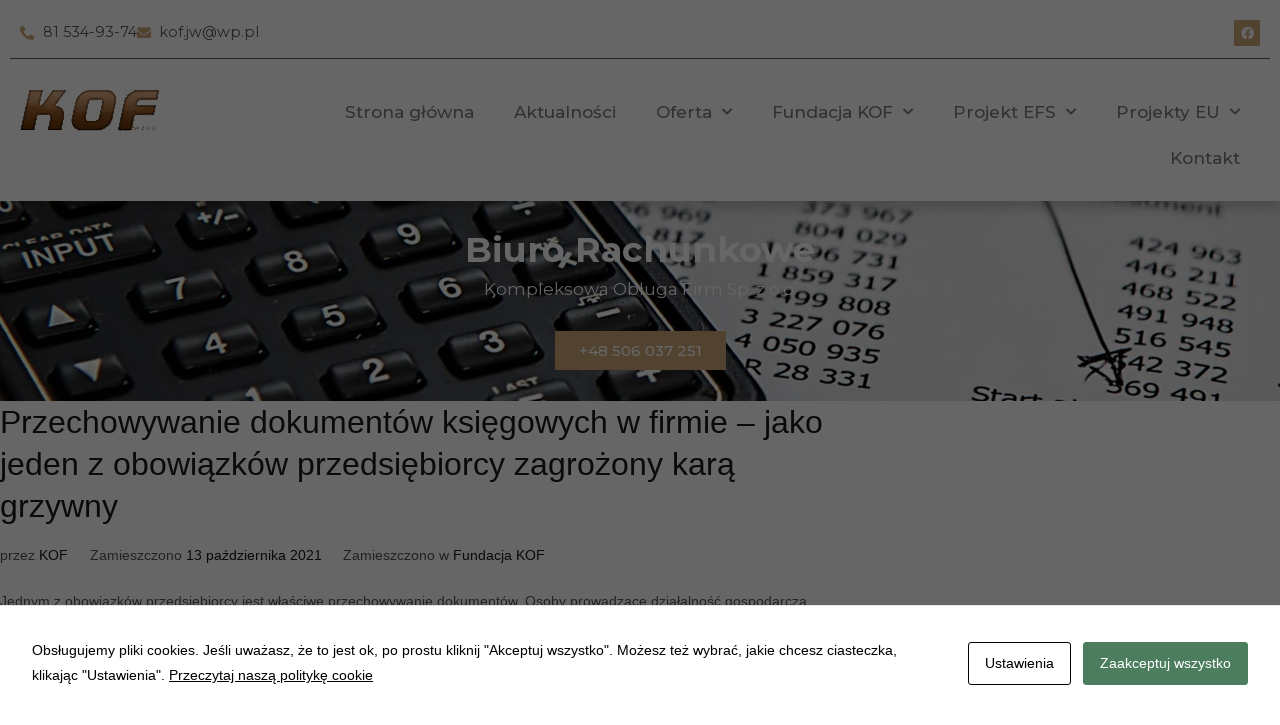

--- FILE ---
content_type: text/html; charset=UTF-8
request_url: https://www.koflublin.pl/2021/10/13/
body_size: 13856
content:
<!DOCTYPE html>
<html lang="pl-PL">
<head>
	<meta charset="UTF-8">
	<meta name="viewport" content="width=device-width, initial-scale=1.0, viewport-fit=cover" />		<script id="cacsp-gtag-consent-default">
			window.dataLayer = window.dataLayer || [];
			function gtag(){dataLayer.push(arguments);}
			gtag('consent', 'default', {
				'ad_storage': 'denied', 
				'ad_user_data': 'denied', 
				'ad_personalization': 'denied', 
				'analytics_storage': 'denied', 
				'functionality_storage': 'denied', 
				'personalization_storage': 'denied', 
				'security_storage': 'denied', 
				'wait_for_update': 500
			});
			</script>
<meta name='robots' content='noindex, follow' />
<meta name="google-site-verification" content="VEpUSeP4GUy7_BVUwC3Db_qxFN_0Y4eOC0GL31wUwb8" />
	<title>13 października 2021 - KOF Lublin | Księgowy Lublin</title>
	<meta property="og:locale" content="pl_PL" />
	<meta property="og:type" content="website" />
	<meta property="og:title" content="13 października 2021 - KOF Lublin | Księgowy Lublin" />
	<meta property="og:url" content="https://www.koflublin.pl/2021/10/13/" />
	<meta property="og:site_name" content="KOF Lublin | Księgowy Lublin" />
	<meta name="twitter:card" content="summary_large_image" />
	<script type="application/ld+json" class="yoast-schema-graph">{"@context":"https://schema.org","@graph":[{"@type":"CollectionPage","@id":"https://www.koflublin.pl/2021/10/13/","url":"https://www.koflublin.pl/2021/10/13/","name":"13 października 2021 - KOF Lublin | Księgowy Lublin","isPartOf":{"@id":"https://www.koflublin.pl/#website"},"breadcrumb":{"@id":"https://www.koflublin.pl/2021/10/13/#breadcrumb"},"inLanguage":"pl-PL"},{"@type":"BreadcrumbList","@id":"https://www.koflublin.pl/2021/10/13/#breadcrumb","itemListElement":[{"@type":"ListItem","position":1,"name":"Strona główna","item":"https://www.koflublin.pl/"},{"@type":"ListItem","position":2,"name":"Archiwum dla 13 października 2021"}]},{"@type":"WebSite","@id":"https://www.koflublin.pl/#website","url":"https://www.koflublin.pl/","name":"KOF Lublin | Księgowy Lublin","description":"Choć jesteśmy biurem rachunkowym z Lublina podejmujemy się także zleceń od Klientów z innych miast Polski. Chętnie służymy profesjonalnym doradztwem.","publisher":{"@id":"https://www.koflublin.pl/#organization"},"potentialAction":[{"@type":"SearchAction","target":{"@type":"EntryPoint","urlTemplate":"https://www.koflublin.pl/?s={search_term_string}"},"query-input":{"@type":"PropertyValueSpecification","valueRequired":true,"valueName":"search_term_string"}}],"inLanguage":"pl-PL"},{"@type":"Organization","@id":"https://www.koflublin.pl/#organization","name":"KOF Lublin | Księgowy Lublin","url":"https://www.koflublin.pl/","logo":{"@type":"ImageObject","inLanguage":"pl-PL","@id":"https://www.koflublin.pl/#/schema/logo/image/","url":"https://www.koflublin.pl/wp-content/uploads/2021/05/cropped-logoc-2.png","contentUrl":"https://www.koflublin.pl/wp-content/uploads/2021/05/cropped-logoc-2.png","width":148,"height":42,"caption":"KOF Lublin | Księgowy Lublin"},"image":{"@id":"https://www.koflublin.pl/#/schema/logo/image/"}}]}</script>


<style id='wp-img-auto-sizes-contain-inline-css' type='text/css'>
img:is([sizes=auto i],[sizes^="auto," i]){contain-intrinsic-size:3000px 1500px}
/*# sourceURL=wp-img-auto-sizes-contain-inline-css */
</style>
<style id='wp-emoji-styles-inline-css' type='text/css'>

	img.wp-smiley, img.emoji {
		display: inline !important;
		border: none !important;
		box-shadow: none !important;
		height: 1em !important;
		width: 1em !important;
		margin: 0 0.07em !important;
		vertical-align: -0.1em !important;
		background: none !important;
		padding: 0 !important;
	}
/*# sourceURL=wp-emoji-styles-inline-css */
</style>
<link rel='stylesheet' id='wp-block-library-css' href='https://www.koflublin.pl/wp-includes/css/dist/block-library/style.min.css' type='text/css' media='all' />

<style id='classic-theme-styles-inline-css' type='text/css'>
/*! This file is auto-generated */
.wp-block-button__link{color:#fff;background-color:#32373c;border-radius:9999px;box-shadow:none;text-decoration:none;padding:calc(.667em + 2px) calc(1.333em + 2px);font-size:1.125em}.wp-block-file__button{background:#32373c;color:#fff;text-decoration:none}
/*# sourceURL=/wp-includes/css/classic-themes.min.css */
</style>
<link rel='stylesheet' id='cookies-and-content-security-policy-css' href='https://www.koflublin.pl/wp-content/plugins/cookies-and-content-security-policy/css/cookies-and-content-security-policy.min.css' type='text/css' media='all' />
<link rel='stylesheet' id='wp-faq-schema-jquery-ui-css' href='https://www.koflublin.pl/wp-content/plugins/faq-schema-for-pages-and-posts//css/jquery-ui.css' type='text/css' media='all' />
<link rel='stylesheet' id='font-awesome-css' href='https://www.koflublin.pl/wp-content/plugins/elementor/assets/lib/font-awesome/css/font-awesome.min.css' type='text/css' media='all' />
<link rel='stylesheet' id='zakra-style-css' href='https://www.koflublin.pl/wp-content/themes/zakra/style.css' type='text/css' media='all' />
<style id='zakra-style-inline-css' type='text/css'>
h1, h2, h3, h4, h5, h6{font-family: -apple-system, blinkmacsystemfont, segoe ui, roboto, oxygen-sans, ubuntu, cantarell, helvetica neue, helvetica, arial, sans-serif;font-size: 2.5rem;line-height: 1.3;color: #16181a;}
/*# sourceURL=zakra-style-inline-css */
</style>
<link rel='stylesheet' id='elementor-frontend-css' href='https://www.koflublin.pl/wp-content/plugins/elementor/assets/css/frontend.min.css' type='text/css' media='all' />
<link rel='stylesheet' id='widget-icon-list-css' href='https://www.koflublin.pl/wp-content/plugins/elementor/assets/css/widget-icon-list.min.css' type='text/css' media='all' />
<link rel='stylesheet' id='e-animation-grow-css' href='https://www.koflublin.pl/wp-content/plugins/elementor/assets/lib/animations/styles/e-animation-grow.min.css' type='text/css' media='all' />
<link rel='stylesheet' id='widget-social-icons-css' href='https://www.koflublin.pl/wp-content/plugins/elementor/assets/css/widget-social-icons.min.css' type='text/css' media='all' />
<link rel='stylesheet' id='e-apple-webkit-css' href='https://www.koflublin.pl/wp-content/plugins/elementor/assets/css/conditionals/apple-webkit.min.css' type='text/css' media='all' />
<link rel='stylesheet' id='widget-image-css' href='https://www.koflublin.pl/wp-content/plugins/elementor/assets/css/widget-image.min.css' type='text/css' media='all' />
<link rel='stylesheet' id='widget-nav-menu-css' href='https://www.koflublin.pl/wp-content/plugins/pro-elements/assets/css/widget-nav-menu.min.css' type='text/css' media='all' />
<link rel='stylesheet' id='e-animation-fadeInUp-css' href='https://www.koflublin.pl/wp-content/plugins/elementor/assets/lib/animations/styles/fadeInUp.min.css' type='text/css' media='all' />
<link rel='stylesheet' id='swiper-css' href='https://www.koflublin.pl/wp-content/plugins/elementor/assets/lib/swiper/v8/css/swiper.min.css' type='text/css' media='all' />
<link rel='stylesheet' id='e-swiper-css' href='https://www.koflublin.pl/wp-content/plugins/elementor/assets/css/conditionals/e-swiper.min.css' type='text/css' media='all' />
<link rel='stylesheet' id='widget-slides-css' href='https://www.koflublin.pl/wp-content/plugins/pro-elements/assets/css/widget-slides.min.css' type='text/css' media='all' />
<link rel='stylesheet' id='elementor-icons-css' href='https://www.koflublin.pl/wp-content/plugins/elementor/assets/lib/eicons/css/elementor-icons.min.css' type='text/css' media='all' />
<link rel='stylesheet' id='elementor-post-5-css' href='https://www.koflublin.pl/wp-content/uploads/elementor/css/post-5.css' type='text/css' media='all' />
<link rel='stylesheet' id='elementor-post-12-css' href='https://www.koflublin.pl/wp-content/uploads/elementor/css/post-12.css' type='text/css' media='all' />
<link rel='stylesheet' id='elementor-post-124-css' href='https://www.koflublin.pl/wp-content/uploads/elementor/css/post-124.css' type='text/css' media='all' />
<link rel='stylesheet' id='elementor-gf-montserrat-css' href='https://fonts.googleapis.com/css?family=Montserrat:100,100italic,200,200italic,300,300italic,400,400italic,500,500italic,600,600italic,700,700italic,800,800italic,900,900italic&#038;display=auto&#038;subset=latin-ext' type='text/css' media='all' />
<link rel='stylesheet' id='elementor-icons-shared-0-css' href='https://www.koflublin.pl/wp-content/plugins/elementor/assets/lib/font-awesome/css/fontawesome.min.css' type='text/css' media='all' />
<link rel='stylesheet' id='elementor-icons-fa-solid-css' href='https://www.koflublin.pl/wp-content/plugins/elementor/assets/lib/font-awesome/css/solid.min.css' type='text/css' media='all' />
<link rel='stylesheet' id='elementor-icons-fa-brands-css' href='https://www.koflublin.pl/wp-content/plugins/elementor/assets/lib/font-awesome/css/brands.min.css' type='text/css' media='all' />
<script type="text/javascript" src="https://www.koflublin.pl/wp-includes/js/jquery/jquery.min.js" id="jquery-core-js"></script>
<script type="text/javascript" src="https://www.koflublin.pl/wp-includes/js/jquery/jquery-migrate.min.js" id="jquery-migrate-js"></script>
<link rel="https://api.w.org/" href="https://www.koflublin.pl/wp-json/" /><link rel="EditURI" type="application/rsd+xml" title="RSD" href="https://www.koflublin.pl/xmlrpc.php?rsd" />

<script>
        window.addEventListener('load', function() {
            setTimeout(function() {
                var script = document.createElement('script');
                script.src = 'https://www.googletagmanager.com/gtag/js?id=UA-16109064-1';
                script.async = true;
                document.head.appendChild(script);
                
                window.dataLayer = window.dataLayer || [];
                function gtag(){dataLayer.push(arguments);}
                gtag('js', new Date());
                    gtag('config', 'UA-16109064-1');
                }, 500);
            });
        </script>
        		<style id="background-color-css">
			body.custom-background #page { background-color: # }
		</style>
		<meta name="generator" content="Elementor 3.32.2; features: additional_custom_breakpoints; settings: css_print_method-external, google_font-enabled, font_display-auto">
<meta name="google-site-verification" content="Ck0irtolR-VIDur6ziRkdGrSTsW2rfbNWaq6jMfszwg" />
<style>
/* Header */

.home #slider-mini {
  display: none;
}

#slider-home .swiper-slide-inner {
  max-width: 1740px !important;
}

/* Contact */

#button-form-contact {
  margin-top: 20px;
}

/* Footer */

#footer-author a{
  color: #fff;
}

#footer-author a:hover {
  text-decoration: underline;
}

/* Cookies*/

.button-cookies {
  background-color: #CCA876 !important;
  border-radius: 0 !important;
  padding: 10px 30px !important;
}

.button-cookies:hover {
  background-color: #7B5E35 !important;
}

/* Link */

.single-post p>a {
 color: #CCA876 !important;
}

.single-post p>a:hover {
 color: #CCA876 !important;
 text-decoration: underline !important;
}
.h1a {
  color: #484848;
    font-size: 80px;
    font-weight: 700;
}
.h2a {
  color: #000000;
    font-size: 20px;
    font-weight: 400;
}

/* Respo */

@media (max-width: 1000px) {
  .h1a {
    font-size: 35px;
  }
}
	</style>
<style type="text/css">.recentcomments a{display:inline !important;padding:0 !important;margin:0 !important;}</style>			<style>
				.e-con.e-parent:nth-of-type(n+4):not(.e-lazyloaded):not(.e-no-lazyload),
				.e-con.e-parent:nth-of-type(n+4):not(.e-lazyloaded):not(.e-no-lazyload) * {
					background-image: none !important;
				}
				@media screen and (max-height: 1024px) {
					.e-con.e-parent:nth-of-type(n+3):not(.e-lazyloaded):not(.e-no-lazyload),
					.e-con.e-parent:nth-of-type(n+3):not(.e-lazyloaded):not(.e-no-lazyload) * {
						background-image: none !important;
					}
				}
				@media screen and (max-height: 640px) {
					.e-con.e-parent:nth-of-type(n+2):not(.e-lazyloaded):not(.e-no-lazyload),
					.e-con.e-parent:nth-of-type(n+2):not(.e-lazyloaded):not(.e-no-lazyload) * {
						background-image: none !important;
					}
				}
			</style>
			<style type="text/css" id="cookies-and-content-security-policy-css-custom"></style><link rel="icon" href="https://www.koflublin.pl/wp-content/uploads/2021/05/cropped-logo-favicon-32x32.png" sizes="32x32" />
<link rel="icon" href="https://www.koflublin.pl/wp-content/uploads/2021/05/cropped-logo-favicon-192x192.png" sizes="192x192" />
<link rel="apple-touch-icon" href="https://www.koflublin.pl/wp-content/uploads/2021/05/cropped-logo-favicon-180x180.png" />
<meta name="msapplication-TileImage" content="https://www.koflublin.pl/wp-content/uploads/2021/05/cropped-logo-favicon-270x270.png" />
		<style type="text/css" id="wp-custom-css">
			pre {
    white-space: pre-line;
}		</style>
		</head>
<body class="archive date wp-custom-logo wp-theme-zakra hfeed tg-site-layout--right tg-container--wide has-page-header has-breadcrumbs elementor-default elementor-kit-5">
		<header data-elementor-type="header" data-elementor-id="12" class="elementor elementor-12 elementor-location-header" data-elementor-post-type="elementor_library">
					<section class="elementor-section elementor-top-section elementor-element elementor-element-268dade elementor-section-full_width elementor-section-height-default elementor-section-height-default" data-id="268dade" data-element_type="section">
						<div class="elementor-container elementor-column-gap-default">
					<div class="elementor-column elementor-col-100 elementor-top-column elementor-element elementor-element-69320df" data-id="69320df" data-element_type="column">
			<div class="elementor-widget-wrap elementor-element-populated">
						<section class="elementor-section elementor-inner-section elementor-element elementor-element-713bce7 elementor-section-boxed elementor-section-height-default elementor-section-height-default" data-id="713bce7" data-element_type="section">
						<div class="elementor-container elementor-column-gap-default">
					<div class="elementor-column elementor-col-50 elementor-inner-column elementor-element elementor-element-95763d1" data-id="95763d1" data-element_type="column">
			<div class="elementor-widget-wrap elementor-element-populated">
						<div class="elementor-element elementor-element-a907769 elementor-icon-list--layout-inline elementor-list-item-link-full_width elementor-widget elementor-widget-icon-list" data-id="a907769" data-element_type="widget" data-widget_type="icon-list.default">
				<div class="elementor-widget-container">
							<ul class="elementor-icon-list-items elementor-inline-items">
							<li class="elementor-icon-list-item elementor-inline-item">
											<a href="tel:+48815349374">

												<span class="elementor-icon-list-icon">
							<i aria-hidden="true" class="fas fa-phone-alt"></i>						</span>
										<span class="elementor-icon-list-text">81 534-93-74</span>
											</a>
									</li>
								<li class="elementor-icon-list-item elementor-inline-item">
											<a href="mailto:kof.jw@wp.pl%20">

												<span class="elementor-icon-list-icon">
							<i aria-hidden="true" class="fas fa-envelope"></i>						</span>
										<span class="elementor-icon-list-text">kof.jw@wp.pl </span>
											</a>
									</li>
						</ul>
						</div>
				</div>
					</div>
		</div>
				<div class="elementor-column elementor-col-50 elementor-inner-column elementor-element elementor-element-9f8a64f" data-id="9f8a64f" data-element_type="column">
			<div class="elementor-widget-wrap elementor-element-populated">
						<div class="elementor-element elementor-element-1150210 elementor-shape-square e-grid-align-right elementor-grid-0 elementor-widget elementor-widget-social-icons" data-id="1150210" data-element_type="widget" data-widget_type="social-icons.default">
				<div class="elementor-widget-container">
							<div class="elementor-social-icons-wrapper elementor-grid">
							<span class="elementor-grid-item">
					<a class="elementor-icon elementor-social-icon elementor-social-icon-facebook elementor-animation-grow elementor-repeater-item-757cf5a" href="https://www.facebook.com/koflublin/?fref=ts" target="_blank">
						<span class="elementor-screen-only">Facebook</span>
						<i aria-hidden="true" class="fab fa-facebook"></i>					</a>
				</span>
					</div>
						</div>
				</div>
					</div>
		</div>
					</div>
		</section>
					</div>
		</div>
					</div>
		</section>
				<section class="elementor-section elementor-top-section elementor-element elementor-element-4f22c5a elementor-section-full_width elementor-section-height-default elementor-section-height-default" data-id="4f22c5a" data-element_type="section">
						<div class="elementor-container elementor-column-gap-default">
					<div class="elementor-column elementor-col-100 elementor-top-column elementor-element elementor-element-4d68505" data-id="4d68505" data-element_type="column">
			<div class="elementor-widget-wrap elementor-element-populated">
						<section class="elementor-section elementor-inner-section elementor-element elementor-element-16011b7 elementor-section-boxed elementor-section-height-default elementor-section-height-default" data-id="16011b7" data-element_type="section">
						<div class="elementor-container elementor-column-gap-default">
					<div class="elementor-column elementor-col-50 elementor-inner-column elementor-element elementor-element-2106c2c" data-id="2106c2c" data-element_type="column">
			<div class="elementor-widget-wrap elementor-element-populated">
						<div class="elementor-element elementor-element-4346d08 elementor-widget elementor-widget-theme-site-logo elementor-widget-image" data-id="4346d08" data-element_type="widget" data-widget_type="theme-site-logo.default">
				<div class="elementor-widget-container">
											<a href="https://www.koflublin.pl">
			<img width="148" height="42" src="https://www.koflublin.pl/wp-content/uploads/2021/05/cropped-logoc-2.png" class="attachment-full size-full wp-image-133" alt="Biuro Rachunkowe KOF Lublin" />				</a>
											</div>
				</div>
					</div>
		</div>
				<div class="elementor-column elementor-col-50 elementor-inner-column elementor-element elementor-element-27655c2" data-id="27655c2" data-element_type="column">
			<div class="elementor-widget-wrap elementor-element-populated">
						<div class="elementor-element elementor-element-ee179d1 elementor-nav-menu__align-end elementor-nav-menu--stretch elementor-nav-menu--dropdown-tablet elementor-nav-menu__text-align-aside elementor-nav-menu--toggle elementor-nav-menu--burger elementor-widget elementor-widget-nav-menu" data-id="ee179d1" data-element_type="widget" data-settings="{&quot;full_width&quot;:&quot;stretch&quot;,&quot;submenu_icon&quot;:{&quot;value&quot;:&quot;&lt;i class=\&quot;fas fa-chevron-down\&quot;&gt;&lt;\/i&gt;&quot;,&quot;library&quot;:&quot;fa-solid&quot;},&quot;layout&quot;:&quot;horizontal&quot;,&quot;toggle&quot;:&quot;burger&quot;}" data-widget_type="nav-menu.default">
				<div class="elementor-widget-container">
								<nav aria-label="Menu" class="elementor-nav-menu--main elementor-nav-menu__container elementor-nav-menu--layout-horizontal e--pointer-none">
				<ul id="menu-1-ee179d1" class="elementor-nav-menu"><li class="menu-item menu-item-type-post_type menu-item-object-page menu-item-home menu-item-272"><a href="https://www.koflublin.pl/" title="Biuro rachunkowe KOF w Lublinie" class="elementor-item">Strona główna</a></li>
<li class="menu-item menu-item-type-post_type menu-item-object-page menu-item-642"><a href="https://www.koflublin.pl/informator/" class="elementor-item">Aktualności</a></li>
<li class="menu-item menu-item-type-custom menu-item-object-custom menu-item-has-children menu-item-282"><a href="#" class="elementor-item elementor-item-anchor">Oferta</a>
<ul class="sub-menu elementor-nav-menu--dropdown">
	<li class="menu-item menu-item-type-post_type menu-item-object-page menu-item-276"><a href="https://www.koflublin.pl/ksiegowosc/" title="Biuro rachunkowe w Lublinie" class="elementor-sub-item">Księgowość</a></li>
	<li class="menu-item menu-item-type-post_type menu-item-object-page menu-item-275"><a href="https://www.koflublin.pl/kadry-i-place/" class="elementor-sub-item">Kadry i płace</a></li>
	<li class="menu-item menu-item-type-post_type menu-item-object-page menu-item-273"><a href="https://www.koflublin.pl/dotacje-unijne/" title="Pomoc w uzyskaniu dotacji unijnych Lublin" class="elementor-sub-item">Dotacje unijne</a></li>
	<li class="menu-item menu-item-type-post_type menu-item-object-page menu-item-281"><a href="https://www.koflublin.pl/szkolenia-dla-firm/" title="Szkolenia dla firm w Lublinie" class="elementor-sub-item">Szkolenia dla firm</a></li>
	<li class="menu-item menu-item-type-post_type menu-item-object-page menu-item-280"><a href="https://www.koflublin.pl/rozliczenia-z-zus/" title="ZUS rozliczenie w Lublinie" class="elementor-sub-item">Rozliczenia z ZUS</a></li>
	<li class="menu-item menu-item-type-post_type menu-item-object-page menu-item-279"><a href="https://www.koflublin.pl/rozliczenia-z-us/" title="Rozliczenie z urzędem skarbowym Lublin" class="elementor-sub-item">Rozliczenia z US</a></li>
</ul>
</li>
<li class="menu-item menu-item-type-custom menu-item-object-custom menu-item-has-children menu-item-283"><a class="elementor-item">Fundacja KOF</a>
<ul class="sub-menu elementor-nav-menu--dropdown">
	<li class="menu-item menu-item-type-post_type menu-item-object-page menu-item-277"><a href="https://www.koflublin.pl/o-nas/" class="elementor-sub-item">O nas</a></li>
	<li class="menu-item menu-item-type-post_type menu-item-object-page menu-item-274"><a href="https://www.koflublin.pl/fundacja-kof-aktualnosci/" class="elementor-sub-item">Aktualności</a></li>
</ul>
</li>
<li class="menu-item menu-item-type-custom menu-item-object-custom menu-item-has-children menu-item-313"><a class="elementor-item">Projekt EFS</a>
<ul class="sub-menu elementor-nav-menu--dropdown">
	<li class="menu-item menu-item-type-post_type menu-item-object-page menu-item-314"><a href="https://www.koflublin.pl/projekt-efs-aktualnosci/" class="elementor-sub-item">Aktualności</a></li>
	<li class="menu-item menu-item-type-post_type menu-item-object-page menu-item-354"><a href="https://www.koflublin.pl/o-projekcie-efs/" class="elementor-sub-item">O projekcie EFS</a></li>
</ul>
</li>
<li class="menu-item menu-item-type-custom menu-item-object-custom menu-item-has-children menu-item-924"><a class="elementor-item">Projekty EU</a>
<ul class="sub-menu elementor-nav-menu--dropdown">
	<li class="menu-item menu-item-type-post_type menu-item-object-page menu-item-926"><a href="https://www.koflublin.pl/projekt-od-dotacji-do-realizacji-wlasna-firma/" class="elementor-sub-item">Projekt: Od dotacji do realizacji &#8211; Własna Firma</a></li>
	<li class="menu-item menu-item-type-post_type menu-item-object-page menu-item-925"><a href="https://www.koflublin.pl/projekt-lubelski-generator-dzialalnosci-gospodarczej/" class="elementor-sub-item">Projekt: Lubelski Generator Działalności Gospodarczej</a></li>
</ul>
</li>
<li class="menu-item menu-item-type-post_type menu-item-object-page menu-item-315"><a href="https://www.koflublin.pl/kontakt/" title="Kontakt księgowy KOF Lublin" class="elementor-item">Kontakt</a></li>
</ul>			</nav>
					<div class="elementor-menu-toggle" role="button" tabindex="0" aria-label="Menu Toggle" aria-expanded="false">
			<i aria-hidden="true" role="presentation" class="elementor-menu-toggle__icon--open eicon-menu-bar"></i><i aria-hidden="true" role="presentation" class="elementor-menu-toggle__icon--close eicon-close"></i>		</div>
					<nav class="elementor-nav-menu--dropdown elementor-nav-menu__container" aria-hidden="true">
				<ul id="menu-2-ee179d1" class="elementor-nav-menu"><li class="menu-item menu-item-type-post_type menu-item-object-page menu-item-home menu-item-272"><a href="https://www.koflublin.pl/" title="Biuro rachunkowe KOF w Lublinie" class="elementor-item" tabindex="-1">Strona główna</a></li>
<li class="menu-item menu-item-type-post_type menu-item-object-page menu-item-642"><a href="https://www.koflublin.pl/informator/" class="elementor-item" tabindex="-1">Aktualności</a></li>
<li class="menu-item menu-item-type-custom menu-item-object-custom menu-item-has-children menu-item-282"><a href="#" class="elementor-item elementor-item-anchor" tabindex="-1">Oferta</a>
<ul class="sub-menu elementor-nav-menu--dropdown">
	<li class="menu-item menu-item-type-post_type menu-item-object-page menu-item-276"><a href="https://www.koflublin.pl/ksiegowosc/" title="Biuro rachunkowe w Lublinie" class="elementor-sub-item" tabindex="-1">Księgowość</a></li>
	<li class="menu-item menu-item-type-post_type menu-item-object-page menu-item-275"><a href="https://www.koflublin.pl/kadry-i-place/" class="elementor-sub-item" tabindex="-1">Kadry i płace</a></li>
	<li class="menu-item menu-item-type-post_type menu-item-object-page menu-item-273"><a href="https://www.koflublin.pl/dotacje-unijne/" title="Pomoc w uzyskaniu dotacji unijnych Lublin" class="elementor-sub-item" tabindex="-1">Dotacje unijne</a></li>
	<li class="menu-item menu-item-type-post_type menu-item-object-page menu-item-281"><a href="https://www.koflublin.pl/szkolenia-dla-firm/" title="Szkolenia dla firm w Lublinie" class="elementor-sub-item" tabindex="-1">Szkolenia dla firm</a></li>
	<li class="menu-item menu-item-type-post_type menu-item-object-page menu-item-280"><a href="https://www.koflublin.pl/rozliczenia-z-zus/" title="ZUS rozliczenie w Lublinie" class="elementor-sub-item" tabindex="-1">Rozliczenia z ZUS</a></li>
	<li class="menu-item menu-item-type-post_type menu-item-object-page menu-item-279"><a href="https://www.koflublin.pl/rozliczenia-z-us/" title="Rozliczenie z urzędem skarbowym Lublin" class="elementor-sub-item" tabindex="-1">Rozliczenia z US</a></li>
</ul>
</li>
<li class="menu-item menu-item-type-custom menu-item-object-custom menu-item-has-children menu-item-283"><a class="elementor-item" tabindex="-1">Fundacja KOF</a>
<ul class="sub-menu elementor-nav-menu--dropdown">
	<li class="menu-item menu-item-type-post_type menu-item-object-page menu-item-277"><a href="https://www.koflublin.pl/o-nas/" class="elementor-sub-item" tabindex="-1">O nas</a></li>
	<li class="menu-item menu-item-type-post_type menu-item-object-page menu-item-274"><a href="https://www.koflublin.pl/fundacja-kof-aktualnosci/" class="elementor-sub-item" tabindex="-1">Aktualności</a></li>
</ul>
</li>
<li class="menu-item menu-item-type-custom menu-item-object-custom menu-item-has-children menu-item-313"><a class="elementor-item" tabindex="-1">Projekt EFS</a>
<ul class="sub-menu elementor-nav-menu--dropdown">
	<li class="menu-item menu-item-type-post_type menu-item-object-page menu-item-314"><a href="https://www.koflublin.pl/projekt-efs-aktualnosci/" class="elementor-sub-item" tabindex="-1">Aktualności</a></li>
	<li class="menu-item menu-item-type-post_type menu-item-object-page menu-item-354"><a href="https://www.koflublin.pl/o-projekcie-efs/" class="elementor-sub-item" tabindex="-1">O projekcie EFS</a></li>
</ul>
</li>
<li class="menu-item menu-item-type-custom menu-item-object-custom menu-item-has-children menu-item-924"><a class="elementor-item" tabindex="-1">Projekty EU</a>
<ul class="sub-menu elementor-nav-menu--dropdown">
	<li class="menu-item menu-item-type-post_type menu-item-object-page menu-item-926"><a href="https://www.koflublin.pl/projekt-od-dotacji-do-realizacji-wlasna-firma/" class="elementor-sub-item" tabindex="-1">Projekt: Od dotacji do realizacji &#8211; Własna Firma</a></li>
	<li class="menu-item menu-item-type-post_type menu-item-object-page menu-item-925"><a href="https://www.koflublin.pl/projekt-lubelski-generator-dzialalnosci-gospodarczej/" class="elementor-sub-item" tabindex="-1">Projekt: Lubelski Generator Działalności Gospodarczej</a></li>
</ul>
</li>
<li class="menu-item menu-item-type-post_type menu-item-object-page menu-item-315"><a href="https://www.koflublin.pl/kontakt/" title="Kontakt księgowy KOF Lublin" class="elementor-item" tabindex="-1">Kontakt</a></li>
</ul>			</nav>
						</div>
				</div>
					</div>
		</div>
					</div>
		</section>
					</div>
		</div>
					</div>
		</section>
				<section class="elementor-section elementor-top-section elementor-element elementor-element-3b5cfa1 elementor-section-full_width elementor-section-height-default elementor-section-height-default" data-id="3b5cfa1" data-element_type="section" id="slider-mini">
						<div class="elementor-container elementor-column-gap-no">
					<div class="elementor-column elementor-col-100 elementor-top-column elementor-element elementor-element-2106da0" data-id="2106da0" data-element_type="column">
			<div class="elementor-widget-wrap elementor-element-populated">
						<div class="elementor-element elementor-element-f48e2bd elementor--h-position-center elementor--v-position-middle elementor-arrows-position-inside elementor-pagination-position-inside elementor-widget elementor-widget-slides" data-id="f48e2bd" data-element_type="widget" data-settings="{&quot;navigation&quot;:&quot;both&quot;,&quot;autoplay&quot;:&quot;yes&quot;,&quot;pause_on_hover&quot;:&quot;yes&quot;,&quot;pause_on_interaction&quot;:&quot;yes&quot;,&quot;autoplay_speed&quot;:5000,&quot;infinite&quot;:&quot;yes&quot;,&quot;transition&quot;:&quot;slide&quot;,&quot;transition_speed&quot;:500}" data-widget_type="slides.default">
				<div class="elementor-widget-container">
									<div class="elementor-swiper">
					<div class="elementor-slides-wrapper elementor-main-swiper swiper" role="region" aria-roledescription="carousel" aria-label="Slides" dir="ltr" data-animation="fadeInUp">
				<div class="swiper-wrapper elementor-slides">
										<div class="elementor-repeater-item-c982f03 swiper-slide" role="group" aria-roledescription="slide"><div class="swiper-slide-bg" role="img"></div><div class="elementor-background-overlay"></div><a class="swiper-slide-inner" href="tel:+48506037251"><div class="swiper-slide-contents"><div class="elementor-slide-heading">Biuro Rachunkowe</div><div class="elementor-slide-description">Kompleksowa Obługa Firm Sp. z o.o.</div><div  class="elementor-button elementor-slide-button elementor-size-sm">+48 506 037 251</div></div></a></div>				</div>
							</div>
				</div>
								</div>
				</div>
					</div>
		</div>
					</div>
		</section>
				</header>
		
	<div id="primary" class="content-area">
		
		
			<header class="page-header">
							</header><!-- .page-header -->

			
<article id="post-695" class="tg-meta-style-one post-695 post type-post status-publish format-standard hentry category-fundacja-kof zakra-article">

			<header class="entry-header">
			<h2 class="entry-title"><a href="https://www.koflublin.pl/przechowywanie-dokumentow-ksiegowych-w-firmie-jako-jeden-z-obowiazkow-przedsiebiorcy-zagrozony-kara-grzywny/" rel="bookmark">Przechowywanie dokumentów księgowych w firmie – jako jeden z obowiązków przedsiębiorcy zagrożony karą grzywny</a></h2>		</header><!-- .entry-header -->

			<div class="entry-meta">
			<span class="byline"> przez <span class="author vcard"><a class="url fn n" href="https://www.koflublin.pl/author/kof2021freeline/">KOF</a></span></span><span class="posted-on">Zamieszczono <a href="https://www.koflublin.pl/przechowywanie-dokumentow-ksiegowych-w-firmie-jako-jeden-z-obowiazkow-przedsiebiorcy-zagrozony-kara-grzywny/" rel="bookmark"><time class="entry-date published updated" datetime="2021-10-13T10:44:02+02:00">13 października 2021</time></a></span><span class="cat-links">Zamieszczono w <a href="https://www.koflublin.pl/category/fundacja-kof/" rel="category tag">Fundacja KOF</a></span>		</div><!-- .entry-meta -->

			<div class="entry-content">
			<p>Jednym z obowiązków przedsiębiorcy jest właściwe przechowywanie dokumentów. Osoby prowadzące działalność gospodarczą, zapominają o tym lub nawet w ogóle nie mają świadomości, że nie przestrzeganie przepisów w tym zakresie zagrożone jest karą grzywny. Ordynacja podatkowa zobowiązuje każdego podatnika prowadzącego księgi podatkowe do przechowywania tych ksiąg oraz dokumentów z nimi związanych do upływu okresu przedawnienia zobowiązania podatkowego. Przedsiębiorca, który wbrew [&hellip;]</p>
		<div class="tg-read-more-wrapper clearfix tg-text-align--left">
			<a href="https://www.koflublin.pl/przechowywanie-dokumentow-ksiegowych-w-firmie-jako-jeden-z-obowiazkow-przedsiebiorcy-zagrozony-kara-grzywny/" class="tg-read-more">
				Czytaj więcej</a>
		</div>
				</div><!-- .entry-content -->

	
</article><!-- #post-695 -->

<article id="post-693" class="tg-meta-style-one post-693 post type-post status-publish format-standard hentry category-aktualnosci zakra-article">

			<header class="entry-header">
			<h2 class="entry-title"><a href="https://www.koflublin.pl/kasa-fiskalna-kiedy-i-co-rejestrowac-i-czy-czasami-mozna-nie-rejestrowac/" rel="bookmark">Kasa fiskalna &#8211; kiedy i co rejestrować i czy czasami można nie rejestrować?</a></h2>		</header><!-- .entry-header -->

			<div class="entry-meta">
			<span class="byline"> przez <span class="author vcard"><a class="url fn n" href="https://www.koflublin.pl/author/kof2021freeline/">KOF</a></span></span><span class="posted-on">Zamieszczono <a href="https://www.koflublin.pl/kasa-fiskalna-kiedy-i-co-rejestrowac-i-czy-czasami-mozna-nie-rejestrowac/" rel="bookmark"><time class="entry-date published updated" datetime="2021-10-13T10:39:35+02:00">13 października 2021</time></a></span><span class="cat-links">Zamieszczono w <a href="https://www.koflublin.pl/category/aktualnosci/" rel="category tag">Aktualności</a></span>		</div><!-- .entry-meta -->

			<div class="entry-content">
			<p>Przedsiębiorcy, którzy sprzedają towary lub usługi osobom fizycznym nieprowadzącym działalności gospodarczej lub rolnikom ryczałtowym (czyli dokonującym dostawy produktów rolnych pochodzących z własnej działalności rolniczej lub świadczącym usługi rolnicze, korzystającym ze zwolnienia w podatku VAT) mogą być zobligowani do instalacji urządzenia fiskalnego. &nbsp; Kiedy nie trzeba instalować kasy fiskalnej? Nie mają Państwo obowiązku posiadania kasy fiskalnej, [&hellip;]</p>
		<div class="tg-read-more-wrapper clearfix tg-text-align--left">
			<a href="https://www.koflublin.pl/kasa-fiskalna-kiedy-i-co-rejestrowac-i-czy-czasami-mozna-nie-rejestrowac/" class="tg-read-more">
				Czytaj więcej</a>
		</div>
				</div><!-- .entry-content -->

	
</article><!-- #post-693 -->

			</div><!-- #primary -->


<aside id="secondary" class="tg-site-sidebar widget-area ">
	<section id="search-2" class="widget widget_search"><form role="search" method="get" class="search-form" action="https://www.koflublin.pl/">
				<label>
					<span class="screen-reader-text">Szukaj:</span>
					<input type="search" class="search-field" placeholder="Szukaj &hellip;" value="" name="s" />
				</label>
				<input type="submit" class="search-submit" value="Szukaj" />
			</form></section>
		<section id="recent-posts-2" class="widget widget_recent_entries">
		<h2 class="widget-title">Ostatnie wpisy</h2>
		<ul>
											<li>
					<a href="https://www.koflublin.pl/cyfrowa-przyszlosc-wlaczenie-cyfrowe-seniorow-z-woj-lubelskiego-3/">Cyfrowa przyszłość. Włączenie cyfrowe seniorów z woj. lubelskiego 3</a>
									</li>
											<li>
					<a href="https://www.koflublin.pl/nowe-obowiazki-dla-firm-przepisy-o-wylesianiu-dotycza-nawet-miesa-i-kawy/">Nowe obowiązki dla firm. Przepisy o wylesianiu dotyczą nawet mięsa i kawy</a>
									</li>
											<li>
					<a href="https://www.koflublin.pl/zlozenie-informacji-o-zmianie-wlasciwosci-urzedu-skarbowego-procedura/">Złożenie informacji o zmianie właściwości urzędu skarbowego – procedura</a>
									</li>
											<li>
					<a href="https://www.koflublin.pl/piwo-bez-banderoli-do-konca-2026-r-jest-projekt/">Piwo bez banderoli do końca 2026 r. &#8211; jest projekt</a>
									</li>
											<li>
					<a href="https://www.koflublin.pl/infolinia-krajowej-administracji-skarbowej-od-1-pazdziernika-2024r/">Infolinia Krajowej Administracji Skarbowej od 1 października 2024r.</a>
									</li>
					</ul>

		</section><section id="recent-comments-2" class="widget widget_recent_comments"><h2 class="widget-title">Najnowsze komentarze</h2><ul id="recentcomments"></ul></section></aside><!-- #secondary -->
		<footer data-elementor-type="footer" data-elementor-id="124" class="elementor elementor-124 elementor-location-footer" data-elementor-post-type="elementor_library">
					<section class="elementor-section elementor-top-section elementor-element elementor-element-491c924 elementor-section-full_width elementor-section-height-default elementor-section-height-default" data-id="491c924" data-element_type="section" data-settings="{&quot;background_background&quot;:&quot;classic&quot;}">
						<div class="elementor-container elementor-column-gap-default">
					<div class="elementor-column elementor-col-100 elementor-top-column elementor-element elementor-element-5a6eb82" data-id="5a6eb82" data-element_type="column">
			<div class="elementor-widget-wrap elementor-element-populated">
						<section class="elementor-section elementor-inner-section elementor-element elementor-element-e3a5c38 elementor-section-boxed elementor-section-height-default elementor-section-height-default" data-id="e3a5c38" data-element_type="section">
						<div class="elementor-container elementor-column-gap-default">
					<div class="elementor-column elementor-col-33 elementor-inner-column elementor-element elementor-element-867cfeb" data-id="867cfeb" data-element_type="column">
			<div class="elementor-widget-wrap elementor-element-populated">
						<div class="elementor-element elementor-element-643093a elementor-widget elementor-widget-theme-site-logo elementor-widget-image" data-id="643093a" data-element_type="widget" data-widget_type="theme-site-logo.default">
				<div class="elementor-widget-container">
											<a href="https://www.koflublin.pl">
			<img width="148" height="42" src="https://www.koflublin.pl/wp-content/uploads/2021/05/cropped-logoc-2.png" class="attachment-full size-full wp-image-133" alt="Biuro Rachunkowe KOF Lublin" />				</a>
											</div>
				</div>
				<div class="elementor-element elementor-element-4f0a7c7 elementor-widget elementor-widget-text-editor" data-id="4f0a7c7" data-element_type="widget" data-widget_type="text-editor.default">
				<div class="elementor-widget-container">
									<p><strong>KOF &#8211; Kompleksowa obsługa firm</strong><br />ul. Konopnicka 6/2<br />20-022 Lublin</p>								</div>
				</div>
					</div>
		</div>
				<div class="elementor-column elementor-col-33 elementor-inner-column elementor-element elementor-element-b9feda7" data-id="b9feda7" data-element_type="column">
			<div class="elementor-widget-wrap elementor-element-populated">
						<div class="elementor-element elementor-element-601fcfe elementor-nav-menu__align-end elementor-nav-menu--dropdown-none elementor-widget elementor-widget-nav-menu" data-id="601fcfe" data-element_type="widget" data-settings="{&quot;layout&quot;:&quot;horizontal&quot;,&quot;submenu_icon&quot;:{&quot;value&quot;:&quot;&lt;i class=\&quot;fas fa-caret-down\&quot;&gt;&lt;\/i&gt;&quot;,&quot;library&quot;:&quot;fa-solid&quot;}}" data-widget_type="nav-menu.default">
				<div class="elementor-widget-container">
								<nav aria-label="Menu" class="elementor-nav-menu--main elementor-nav-menu__container elementor-nav-menu--layout-horizontal e--pointer-none">
				<ul id="menu-1-601fcfe" class="elementor-nav-menu"><li class="menu-item menu-item-type-post_type menu-item-object-page menu-item-home menu-item-316"><a href="https://www.koflublin.pl/" class="elementor-item">Strona główna</a></li>
<li class="menu-item menu-item-type-post_type menu-item-object-page menu-item-334"><a href="https://www.koflublin.pl/ksiegowosc/" class="elementor-item">Oferta</a></li>
<li class="menu-item menu-item-type-post_type menu-item-object-page menu-item-604"><a href="https://www.koflublin.pl/informator/" class="elementor-item">Aktualności</a></li>
<li class="menu-item menu-item-type-post_type menu-item-object-page menu-item-333"><a href="https://www.koflublin.pl/polityka-prywatnosci/" class="elementor-item">Polityka prywatności</a></li>
<li class="menu-item menu-item-type-custom menu-item-object-custom menu-item-2274"><a href="#cookiesAndContentPolicySettings" class="elementor-item elementor-item-anchor">Zmień ustawienia cookies</a></li>
</ul>			</nav>
						<nav class="elementor-nav-menu--dropdown elementor-nav-menu__container" aria-hidden="true">
				<ul id="menu-2-601fcfe" class="elementor-nav-menu"><li class="menu-item menu-item-type-post_type menu-item-object-page menu-item-home menu-item-316"><a href="https://www.koflublin.pl/" class="elementor-item" tabindex="-1">Strona główna</a></li>
<li class="menu-item menu-item-type-post_type menu-item-object-page menu-item-334"><a href="https://www.koflublin.pl/ksiegowosc/" class="elementor-item" tabindex="-1">Oferta</a></li>
<li class="menu-item menu-item-type-post_type menu-item-object-page menu-item-604"><a href="https://www.koflublin.pl/informator/" class="elementor-item" tabindex="-1">Aktualności</a></li>
<li class="menu-item menu-item-type-post_type menu-item-object-page menu-item-333"><a href="https://www.koflublin.pl/polityka-prywatnosci/" class="elementor-item" tabindex="-1">Polityka prywatności</a></li>
<li class="menu-item menu-item-type-custom menu-item-object-custom menu-item-2274"><a href="#cookiesAndContentPolicySettings" class="elementor-item elementor-item-anchor" tabindex="-1">Zmień ustawienia cookies</a></li>
</ul>			</nav>
						</div>
				</div>
				<div class="elementor-element elementor-element-4b5f371 elementor-nav-menu__align-end elementor-nav-menu--dropdown-none elementor-widget elementor-widget-nav-menu" data-id="4b5f371" data-element_type="widget" data-settings="{&quot;layout&quot;:&quot;horizontal&quot;,&quot;submenu_icon&quot;:{&quot;value&quot;:&quot;&lt;i class=\&quot;fas fa-caret-down\&quot;&gt;&lt;\/i&gt;&quot;,&quot;library&quot;:&quot;fa-solid&quot;}}" data-widget_type="nav-menu.default">
				<div class="elementor-widget-container">
								<nav aria-label="Menu" class="elementor-nav-menu--main elementor-nav-menu__container elementor-nav-menu--layout-horizontal e--pointer-none">
				<ul id="menu-1-4b5f371" class="elementor-nav-menu"><li class="menu-item menu-item-type-post_type menu-item-object-page menu-item-477"><a href="https://www.koflublin.pl/ksiegowosc/" title="Księgowość Lublin" class="elementor-item">Księgowość</a></li>
<li class="menu-item menu-item-type-post_type menu-item-object-page menu-item-476"><a href="https://www.koflublin.pl/kadry-i-place/" title="Usługi kadrowo płacowe w Lublinie" class="elementor-item">Kadry i płace</a></li>
<li class="menu-item menu-item-type-post_type menu-item-object-page menu-item-475"><a href="https://www.koflublin.pl/dotacje-unijne/" title="Dotacje unijne pomoc w uzyskaniu" class="elementor-item">Dotacje unijne</a></li>
<li class="menu-item menu-item-type-post_type menu-item-object-page menu-item-474"><a href="https://www.koflublin.pl/szkolenia-dla-firm/" title="Szkolenia dla firm w Lublinie" class="elementor-item">Szkolenia dla firm</a></li>
<li class="menu-item menu-item-type-post_type menu-item-object-page menu-item-473"><a href="https://www.koflublin.pl/rozliczenia-z-zus/" title="Rozliczenia z ZUS w Lublinie" class="elementor-item">Rozliczenia z ZUS</a></li>
<li class="menu-item menu-item-type-post_type menu-item-object-page menu-item-472"><a href="https://www.koflublin.pl/rozliczenia-z-us/" title="Rozliczenia z US w Lublinie" class="elementor-item">Rozliczenia z US</a></li>
</ul>			</nav>
						<nav class="elementor-nav-menu--dropdown elementor-nav-menu__container" aria-hidden="true">
				<ul id="menu-2-4b5f371" class="elementor-nav-menu"><li class="menu-item menu-item-type-post_type menu-item-object-page menu-item-477"><a href="https://www.koflublin.pl/ksiegowosc/" title="Księgowość Lublin" class="elementor-item" tabindex="-1">Księgowość</a></li>
<li class="menu-item menu-item-type-post_type menu-item-object-page menu-item-476"><a href="https://www.koflublin.pl/kadry-i-place/" title="Usługi kadrowo płacowe w Lublinie" class="elementor-item" tabindex="-1">Kadry i płace</a></li>
<li class="menu-item menu-item-type-post_type menu-item-object-page menu-item-475"><a href="https://www.koflublin.pl/dotacje-unijne/" title="Dotacje unijne pomoc w uzyskaniu" class="elementor-item" tabindex="-1">Dotacje unijne</a></li>
<li class="menu-item menu-item-type-post_type menu-item-object-page menu-item-474"><a href="https://www.koflublin.pl/szkolenia-dla-firm/" title="Szkolenia dla firm w Lublinie" class="elementor-item" tabindex="-1">Szkolenia dla firm</a></li>
<li class="menu-item menu-item-type-post_type menu-item-object-page menu-item-473"><a href="https://www.koflublin.pl/rozliczenia-z-zus/" title="Rozliczenia z ZUS w Lublinie" class="elementor-item" tabindex="-1">Rozliczenia z ZUS</a></li>
<li class="menu-item menu-item-type-post_type menu-item-object-page menu-item-472"><a href="https://www.koflublin.pl/rozliczenia-z-us/" title="Rozliczenia z US w Lublinie" class="elementor-item" tabindex="-1">Rozliczenia z US</a></li>
</ul>			</nav>
						</div>
				</div>
					</div>
		</div>
				<div class="elementor-column elementor-col-33 elementor-inner-column elementor-element elementor-element-369c12a" data-id="369c12a" data-element_type="column">
			<div class="elementor-widget-wrap elementor-element-populated">
						<div class="elementor-element elementor-element-1b73e5f elementor-shape-square e-grid-align-right elementor-grid-0 elementor-widget elementor-widget-social-icons" data-id="1b73e5f" data-element_type="widget" data-widget_type="social-icons.default">
				<div class="elementor-widget-container">
							<div class="elementor-social-icons-wrapper elementor-grid">
							<span class="elementor-grid-item">
					<a class="elementor-icon elementor-social-icon elementor-social-icon-facebook elementor-animation-grow elementor-repeater-item-757cf5a" href="https://www.facebook.com/koflublin/?fref=ts" target="_blank">
						<span class="elementor-screen-only">Facebook</span>
						<i aria-hidden="true" class="fab fa-facebook"></i>					</a>
				</span>
					</div>
						</div>
				</div>
					</div>
		</div>
					</div>
		</section>
				<section class="elementor-section elementor-inner-section elementor-element elementor-element-7a342b6 elementor-section-boxed elementor-section-height-default elementor-section-height-default" data-id="7a342b6" data-element_type="section">
						<div class="elementor-container elementor-column-gap-default">
					<div class="elementor-column elementor-col-50 elementor-inner-column elementor-element elementor-element-04ee084" data-id="04ee084" data-element_type="column">
			<div class="elementor-widget-wrap elementor-element-populated">
						<div class="elementor-element elementor-element-031dcd0 elementor-widget elementor-widget-text-editor" data-id="031dcd0" data-element_type="widget" data-widget_type="text-editor.default">
				<div class="elementor-widget-container">
									<p>© Biuro rachunkowe KOF &#8211; 2022</p>								</div>
				</div>
					</div>
		</div>
				<div class="elementor-column elementor-col-50 elementor-inner-column elementor-element elementor-element-f3c154e" data-id="f3c154e" data-element_type="column">
			<div class="elementor-widget-wrap elementor-element-populated">
						<div class="elementor-element elementor-element-4662fb6 elementor-widget elementor-widget-text-editor" data-id="4662fb6" data-element_type="widget" id="footer-author" data-widget_type="text-editor.default">
				<div class="elementor-widget-container">
									<p>Projekt i wykonanie &#8211; <a title="tworzenie stron www" href="https://www.freeline.pl">Freeline</a></p>								</div>
				</div>
					</div>
		</div>
					</div>
		</section>
					</div>
		</div>
					</div>
		</section>
				</footer>
		
<script type="speculationrules">
{"prefetch":[{"source":"document","where":{"and":[{"href_matches":"/*"},{"not":{"href_matches":["/wp-*.php","/wp-admin/*","/wp-content/uploads/*","/wp-content/*","/wp-content/plugins/*","/wp-content/themes/zakra/*","/*\\?(.+)"]}},{"not":{"selector_matches":"a[rel~=\"nofollow\"]"}},{"not":{"selector_matches":".no-prefetch, .no-prefetch a"}}]},"eagerness":"conservative"}]}
</script>
        <script>
        jQuery(function($) {
            const debugLog = function() {
                            };

            debugLog("Inicjalizacja śledzenia formularza Elementora");
            
            $(document).on('submit_success', '.elementor-form', function(event, response) {
                debugLog("Złapano zdarzenie submit_success formularza Elementora", response);
                
                const $form = $(this);
                const $widget = $form.closest('[data-id]');
                const formData = {
                    'event': 'form_sent',
                    'form_id': $widget.data('id') || 'unknown',
                    'form_name': $form.find('.elementor-form-title').text() || 'Formularz kontaktowy',
                    'page_url': window.location.href,
                    'page_title': document.title,
                    'submission_timestamp': new Date().toISOString(),
                    'submission_result': response.message
                };

                if (window.dataLayer) {
                    window.dataLayer.push(formData);
                    debugLog("Zdarzenie wysłane do dataLayer:", formData);
                }
            });
        });
        </script>
        			<!--googleoff: index-->
			<div class="modal-cacsp-backdrop"></div>
			<div class="modal-cacsp-position">
								<div class="modal-cacsp-box modal-cacsp-box-info modal-cacsp-box-bottom">
					<div class="modal-cacsp-box-header">
						Cookies					</div>
					<div class="modal-cacsp-box-content">
						Obsługujemy pliki cookies. Jeśli uważasz, że to jest ok, po prostu kliknij "Akceptuj wszystko". Możesz też wybrać, jakie chcesz ciasteczka, klikając "Ustawienia".													<a href="https://www.koflublin.pl/polityka-prywatnosci/">
								Przeczytaj naszą politykę cookie							</a>
											</div>
					<div class="modal-cacsp-btns">
						<a href="#" class="modal-cacsp-btn modal-cacsp-btn-settings">
							Ustawienia						</a>
												<a href="#" class="modal-cacsp-btn modal-cacsp-btn-accept">
							Zaakceptuj wszystko						</a>
					</div>
				</div>
				<div class="modal-cacsp-box modal-cacsp-box-settings">
					<div class="modal-cacsp-box-header">
						Cookies					</div>
					<div class="modal-cacsp-box-content">
						Wybierz, jakie pliki cookies chcesz zaakceptować. Twój wybór zostanie zachowany przez rok.													<a href="https://www.koflublin.pl/polityka-prywatnosci/">
								Przeczytaj naszą politykę cookie							</a>
											</div>
					<div class="modal-cacsp-box-settings-list">
												<ul>
							<li>
								<span class="modal-cacsp-toggle-switch modal-cacsp-toggle-switch-active disabled" data-accepted-cookie="necessary">
									<span>Konieczne<br>
										<span>Te pliki cookie nie są opcjonalne. Są one potrzebne do funkcjonowania strony internetowej.</span>
									</span>
									<span>
										<span class="modal-cacsp-toggle">
											<span class="modal-cacsp-toggle-switch-handle"></span>
										</span>
									</span>
								</span>
							</li>
														<li>
								<a href="#statistics" class="modal-cacsp-toggle-switch" data-accepted-cookie="statistics">
									<span>Statystyka<br>
										<span>Abyśmy mogli poprawić funkcjonalność i strukturę strony internetowej, na podstawie tego, jak strona jest używana.</span>
									</span>
									<span>
										<span class="modal-cacsp-toggle">
											<span class="modal-cacsp-toggle-switch-handle"></span>
										</span>
									</span>
								</a>
							</li>
														<li>
								<a href="#experience" class="modal-cacsp-toggle-switch" data-accepted-cookie="experience">
									<span>Doświadczenie<br>
										<span>Aby nasza strona internetowa działała jak najlepiej podczas twojego przejścia na nią. Jeśli odrzucisz te pliki cookie, niektóre funkcje znikną ze strony internetowej.</span>
									</span>
									<span>
										<span class="modal-cacsp-toggle">
											<span class="modal-cacsp-toggle-switch-handle"></span>
										</span>
									</span>
								</a>
							</li>
														<li>
								<a href="#markerting" class="modal-cacsp-toggle-switch" data-accepted-cookie="markerting">
									<span>Marketing<br>
										<span>Udostępniając swoje zainteresowania i zachowania podczas odwiedzania naszej strony, zwiększasz szansę na zobaczenie spersonalizowanych treści i ofert.</span>
									</span>
									<span>
										<span class="modal-cacsp-toggle">
											<span class="modal-cacsp-toggle-switch-handle"></span>
										</span>
									</span>
								</a>
							</li>
						</ul>
					</div>
					<div class="modal-cacsp-btns">
						<a href="#" class="modal-cacsp-btn modal-cacsp-btn-save">
							Zapisz						</a>
												<a href="#" class="modal-cacsp-btn modal-cacsp-btn-accept-all">
							Zaakceptuj wszystko						</a>
					</div>
				</div>
			</div>
			<!--googleon: index-->
						<script>
				const lazyloadRunObserver = () => {
					const lazyloadBackgrounds = document.querySelectorAll( `.e-con.e-parent:not(.e-lazyloaded)` );
					const lazyloadBackgroundObserver = new IntersectionObserver( ( entries ) => {
						entries.forEach( ( entry ) => {
							if ( entry.isIntersecting ) {
								let lazyloadBackground = entry.target;
								if( lazyloadBackground ) {
									lazyloadBackground.classList.add( 'e-lazyloaded' );
								}
								lazyloadBackgroundObserver.unobserve( entry.target );
							}
						});
					}, { rootMargin: '200px 0px 200px 0px' } );
					lazyloadBackgrounds.forEach( ( lazyloadBackground ) => {
						lazyloadBackgroundObserver.observe( lazyloadBackground );
					} );
				};
				const events = [
					'DOMContentLoaded',
					'elementor/lazyload/observe',
				];
				events.forEach( ( event ) => {
					document.addEventListener( event, lazyloadRunObserver );
				} );
			</script>
			<script type="text/javascript" src="https://www.koflublin.pl/wp-content/plugins/better-wordpress-plugin/inc/../assets/js/scripts.js" id="better-wordpress-plugin-scripts-js"></script>
<script type="text/javascript" src="https://www.koflublin.pl/wp-content/plugins/better-wordpress-plugin/inc/../assets/js/smooth_scripts.js" id="better-wordpress-plugin-smooth-scroll-js"></script>
<script type="text/javascript" src="https://www.koflublin.pl/wp-content/plugins/cookies-and-content-security-policy/js/js.cookie.min.js" id="cookies-and-content-security-policy-cookie-js"></script>
<script type="text/javascript" id="cookies-and-content-security-policy-js-extra">
/* <![CDATA[ */
var cacsp_ajax_object = {"ajax_url":"https://www.koflublin.pl/wp-admin/admin-ajax.php","nonce":"41ce9721dc"};
var cacspMessages = {"cacspReviewSettingsDescription":"Twoje ustawienia mog\u0105 uniemo\u017cliwi\u0107 ci obejrzenie tej tre\u015bci. Najprawdopodobniej masz wy\u0142\u0105czone Do\u015bwiadczenie.","cacspReviewSettingsButton":"Przegl\u0105daj swoje ustawienia","cacspNotAllowedDescription":"Ta tre\u015b\u0107 nie mo\u017ce by\u0107 wczytana, gdy\u017c nie jest dozwolona na witrynie.","cacspNotAllowedButton":"Skontaktuj si\u0119 z administratorem","cacspExpires":"365","cacspWpEngineCompatibilityMode":"0","cacspTimeout":"1000","cacspOptionDisableContentNotAllowedMessage":"0","cacspOptionGoogleConsentMode":"1","cacspOptionSaveConsent":"0"};
//# sourceURL=cookies-and-content-security-policy-js-extra
/* ]]> */
</script>
<script type="text/javascript" src="https://www.koflublin.pl/wp-content/plugins/cookies-and-content-security-policy/js/cookies-and-content-security-policy.min.js" id="cookies-and-content-security-policy-js"></script>
<script type="text/javascript" src="https://www.koflublin.pl/wp-content/uploads/cookies-and-content-security-policy-error-message.js?mod=20250929062646" id="cookies-and-content-security-policy-error-message-js"></script>
<script type="text/javascript" src="https://www.koflublin.pl/wp-includes/js/jquery/ui/core.min.js" id="jquery-ui-core-js"></script>
<script type="text/javascript" src="https://www.koflublin.pl/wp-includes/js/jquery/ui/accordion.min.js" id="jquery-ui-accordion-js"></script>
<script type="text/javascript" src="https://www.koflublin.pl/wp-content/plugins/faq-schema-for-pages-and-posts//js/frontend.js" id="wp-faq-schema-frontend-js"></script>
<script type="text/javascript" src="https://www.koflublin.pl/wp-content/themes/zakra/assets/js/navigation.min.js" id="zakra-navigation-js"></script>
<script type="text/javascript" src="https://www.koflublin.pl/wp-content/themes/zakra/assets/js/skip-link-focus-fix.min.js" id="zakra-skip-link-focus-fix-js"></script>
<script type="text/javascript" src="https://www.koflublin.pl/wp-content/themes/zakra/assets/js/zakra-custom.min.js" id="zakra-custom-js"></script>
<script type="text/javascript" src="https://www.koflublin.pl/wp-content/plugins/elementor/assets/js/webpack.runtime.min.js" id="elementor-webpack-runtime-js"></script>
<script type="text/javascript" src="https://www.koflublin.pl/wp-content/plugins/elementor/assets/js/frontend-modules.min.js" id="elementor-frontend-modules-js"></script>
<script type="text/javascript" id="elementor-frontend-js-before">
/* <![CDATA[ */
var elementorFrontendConfig = {"environmentMode":{"edit":false,"wpPreview":false,"isScriptDebug":false},"i18n":{"shareOnFacebook":"Udost\u0119pnij na Facebooku","shareOnTwitter":"Udost\u0119pnij na X","pinIt":"Przypnij","download":"Pobierz","downloadImage":"Pobierz obrazek","fullscreen":"Tryb pe\u0142noekranowy","zoom":"Powi\u0119ksz","share":"Udost\u0119pnij","playVideo":"Odtw\u00f3rz wideo","previous":"Poprzednie","next":"Nast\u0119pne","close":"Zamknij","a11yCarouselPrevSlideMessage":"Poprzedni slajd","a11yCarouselNextSlideMessage":"Nast\u0119pny slajd","a11yCarouselFirstSlideMessage":"To jest pierwszy slajd","a11yCarouselLastSlideMessage":"To jest ostatni slajd","a11yCarouselPaginationBulletMessage":"Id\u017a do slajdu"},"is_rtl":false,"breakpoints":{"xs":0,"sm":480,"md":768,"lg":1025,"xl":1440,"xxl":1600},"responsive":{"breakpoints":{"mobile":{"label":"Mobilny pionowy","value":767,"default_value":767,"direction":"max","is_enabled":true},"mobile_extra":{"label":"Mobilny poziomy","value":880,"default_value":880,"direction":"max","is_enabled":false},"tablet":{"label":"Pionowy tablet","value":1024,"default_value":1024,"direction":"max","is_enabled":true},"tablet_extra":{"label":"Poziomy tablet","value":1200,"default_value":1200,"direction":"max","is_enabled":false},"laptop":{"label":"Laptop","value":1366,"default_value":1366,"direction":"max","is_enabled":false},"widescreen":{"label":"Szeroki ekran","value":2400,"default_value":2400,"direction":"min","is_enabled":false}},"hasCustomBreakpoints":false},"version":"3.32.2","is_static":false,"experimentalFeatures":{"additional_custom_breakpoints":true,"theme_builder_v2":true,"home_screen":true,"global_classes_should_enforce_capabilities":true,"e_variables":true,"cloud-library":true,"e_opt_in_v4_page":true,"import-export-customization":true},"urls":{"assets":"https:\/\/www.koflublin.pl\/wp-content\/plugins\/elementor\/assets\/","ajaxurl":"https:\/\/www.koflublin.pl\/wp-admin\/admin-ajax.php","uploadUrl":"https:\/\/www.koflublin.pl\/wp-content\/uploads"},"nonces":{"floatingButtonsClickTracking":"725edd3232"},"swiperClass":"swiper","settings":{"editorPreferences":[]},"kit":{"active_breakpoints":["viewport_mobile","viewport_tablet"],"global_image_lightbox":"yes","lightbox_enable_counter":"yes","lightbox_enable_fullscreen":"yes","lightbox_enable_zoom":"yes","lightbox_enable_share":"yes","lightbox_title_src":"title","lightbox_description_src":"description"},"post":{"id":0,"title":"13 pa\u017adziernika 2021 - KOF Lublin | Ksi\u0119gowy Lublin","excerpt":""}};
//# sourceURL=elementor-frontend-js-before
/* ]]> */
</script>
<script type="text/javascript" src="https://www.koflublin.pl/wp-content/plugins/elementor/assets/js/frontend.min.js" id="elementor-frontend-js"></script>
<script type="text/javascript" src="https://www.koflublin.pl/wp-content/plugins/pro-elements/assets/lib/smartmenus/jquery.smartmenus.min.js" id="smartmenus-js"></script>
<script type="text/javascript" src="https://www.koflublin.pl/wp-includes/js/imagesloaded.min.js" id="imagesloaded-js"></script>
<script type="text/javascript" src="https://www.koflublin.pl/wp-content/plugins/elementor/assets/lib/swiper/v8/swiper.min.js" id="swiper-js"></script>
<script type="text/javascript" src="https://www.koflublin.pl/wp-content/plugins/pro-elements/assets/js/webpack-pro.runtime.min.js" id="elementor-pro-webpack-runtime-js"></script>
<script type="text/javascript" src="https://www.koflublin.pl/wp-includes/js/dist/hooks.min.js" id="wp-hooks-js"></script>
<script type="text/javascript" src="https://www.koflublin.pl/wp-includes/js/dist/i18n.min.js" id="wp-i18n-js"></script>
<script type="text/javascript" id="wp-i18n-js-after">
/* <![CDATA[ */
wp.i18n.setLocaleData( { 'text direction\u0004ltr': [ 'ltr' ] } );
//# sourceURL=wp-i18n-js-after
/* ]]> */
</script>
<script type="text/javascript" id="elementor-pro-frontend-js-before">
/* <![CDATA[ */
var ElementorProFrontendConfig = {"ajaxurl":"https:\/\/www.koflublin.pl\/wp-admin\/admin-ajax.php","nonce":"1acf02a73e","urls":{"assets":"https:\/\/www.koflublin.pl\/wp-content\/plugins\/pro-elements\/assets\/","rest":"https:\/\/www.koflublin.pl\/wp-json\/"},"settings":{"lazy_load_background_images":true},"popup":{"hasPopUps":false},"shareButtonsNetworks":{"facebook":{"title":"Facebook","has_counter":true},"twitter":{"title":"Twitter"},"linkedin":{"title":"LinkedIn","has_counter":true},"pinterest":{"title":"Pinterest","has_counter":true},"reddit":{"title":"Reddit","has_counter":true},"vk":{"title":"VK","has_counter":true},"odnoklassniki":{"title":"OK","has_counter":true},"tumblr":{"title":"Tumblr"},"digg":{"title":"Digg"},"skype":{"title":"Skype"},"stumbleupon":{"title":"StumbleUpon","has_counter":true},"mix":{"title":"Mix"},"telegram":{"title":"Telegram"},"pocket":{"title":"Pocket","has_counter":true},"xing":{"title":"XING","has_counter":true},"whatsapp":{"title":"WhatsApp"},"email":{"title":"Email"},"print":{"title":"Print"},"x-twitter":{"title":"X"},"threads":{"title":"Threads"}},"facebook_sdk":{"lang":"pl_PL","app_id":""},"lottie":{"defaultAnimationUrl":"https:\/\/www.koflublin.pl\/wp-content\/plugins\/pro-elements\/modules\/lottie\/assets\/animations\/default.json"}};
//# sourceURL=elementor-pro-frontend-js-before
/* ]]> */
</script>
<script type="text/javascript" src="https://www.koflublin.pl/wp-content/plugins/pro-elements/assets/js/frontend.min.js" id="elementor-pro-frontend-js"></script>
<script type="text/javascript" src="https://www.koflublin.pl/wp-content/plugins/pro-elements/assets/js/elements-handlers.min.js" id="pro-elements-handlers-js"></script>
<script id="wp-emoji-settings" type="application/json">
{"baseUrl":"https://s.w.org/images/core/emoji/17.0.2/72x72/","ext":".png","svgUrl":"https://s.w.org/images/core/emoji/17.0.2/svg/","svgExt":".svg","source":{"concatemoji":"https://www.koflublin.pl/wp-includes/js/wp-emoji-release.min.js"}}
</script>
<script type="module">
/* <![CDATA[ */
/*! This file is auto-generated */
const a=JSON.parse(document.getElementById("wp-emoji-settings").textContent),o=(window._wpemojiSettings=a,"wpEmojiSettingsSupports"),s=["flag","emoji"];function i(e){try{var t={supportTests:e,timestamp:(new Date).valueOf()};sessionStorage.setItem(o,JSON.stringify(t))}catch(e){}}function c(e,t,n){e.clearRect(0,0,e.canvas.width,e.canvas.height),e.fillText(t,0,0);t=new Uint32Array(e.getImageData(0,0,e.canvas.width,e.canvas.height).data);e.clearRect(0,0,e.canvas.width,e.canvas.height),e.fillText(n,0,0);const a=new Uint32Array(e.getImageData(0,0,e.canvas.width,e.canvas.height).data);return t.every((e,t)=>e===a[t])}function p(e,t){e.clearRect(0,0,e.canvas.width,e.canvas.height),e.fillText(t,0,0);var n=e.getImageData(16,16,1,1);for(let e=0;e<n.data.length;e++)if(0!==n.data[e])return!1;return!0}function u(e,t,n,a){switch(t){case"flag":return n(e,"\ud83c\udff3\ufe0f\u200d\u26a7\ufe0f","\ud83c\udff3\ufe0f\u200b\u26a7\ufe0f")?!1:!n(e,"\ud83c\udde8\ud83c\uddf6","\ud83c\udde8\u200b\ud83c\uddf6")&&!n(e,"\ud83c\udff4\udb40\udc67\udb40\udc62\udb40\udc65\udb40\udc6e\udb40\udc67\udb40\udc7f","\ud83c\udff4\u200b\udb40\udc67\u200b\udb40\udc62\u200b\udb40\udc65\u200b\udb40\udc6e\u200b\udb40\udc67\u200b\udb40\udc7f");case"emoji":return!a(e,"\ud83e\u1fac8")}return!1}function f(e,t,n,a){let r;const o=(r="undefined"!=typeof WorkerGlobalScope&&self instanceof WorkerGlobalScope?new OffscreenCanvas(300,150):document.createElement("canvas")).getContext("2d",{willReadFrequently:!0}),s=(o.textBaseline="top",o.font="600 32px Arial",{});return e.forEach(e=>{s[e]=t(o,e,n,a)}),s}function r(e){var t=document.createElement("script");t.src=e,t.defer=!0,document.head.appendChild(t)}a.supports={everything:!0,everythingExceptFlag:!0},new Promise(t=>{let n=function(){try{var e=JSON.parse(sessionStorage.getItem(o));if("object"==typeof e&&"number"==typeof e.timestamp&&(new Date).valueOf()<e.timestamp+604800&&"object"==typeof e.supportTests)return e.supportTests}catch(e){}return null}();if(!n){if("undefined"!=typeof Worker&&"undefined"!=typeof OffscreenCanvas&&"undefined"!=typeof URL&&URL.createObjectURL&&"undefined"!=typeof Blob)try{var e="postMessage("+f.toString()+"("+[JSON.stringify(s),u.toString(),c.toString(),p.toString()].join(",")+"));",a=new Blob([e],{type:"text/javascript"});const r=new Worker(URL.createObjectURL(a),{name:"wpTestEmojiSupports"});return void(r.onmessage=e=>{i(n=e.data),r.terminate(),t(n)})}catch(e){}i(n=f(s,u,c,p))}t(n)}).then(e=>{for(const n in e)a.supports[n]=e[n],a.supports.everything=a.supports.everything&&a.supports[n],"flag"!==n&&(a.supports.everythingExceptFlag=a.supports.everythingExceptFlag&&a.supports[n]);var t;a.supports.everythingExceptFlag=a.supports.everythingExceptFlag&&!a.supports.flag,a.supports.everything||((t=a.source||{}).concatemoji?r(t.concatemoji):t.wpemoji&&t.twemoji&&(r(t.twemoji),r(t.wpemoji)))});
//# sourceURL=https://www.koflublin.pl/wp-includes/js/wp-emoji-loader.min.js
/* ]]> */
</script>

</body>
</html>


--- FILE ---
content_type: text/css
request_url: https://www.koflublin.pl/wp-content/uploads/elementor/css/post-12.css
body_size: 825
content:
.elementor-12 .elementor-element.elementor-element-713bce7 > .elementor-container{max-width:1730px;}.elementor-12 .elementor-element.elementor-element-713bce7{border-style:solid;border-width:0px 0px 1px 0px;}.elementor-widget-icon-list .elementor-icon-list-item:not(:last-child):after{border-color:var( --e-global-color-text );}.elementor-widget-icon-list .elementor-icon-list-icon i{color:var( --e-global-color-primary );}.elementor-widget-icon-list .elementor-icon-list-icon svg{fill:var( --e-global-color-primary );}.elementor-widget-icon-list .elementor-icon-list-item > .elementor-icon-list-text, .elementor-widget-icon-list .elementor-icon-list-item > a{font-family:var( --e-global-typography-text-font-family ), Sans-serif;font-weight:var( --e-global-typography-text-font-weight );}.elementor-widget-icon-list .elementor-icon-list-text{color:var( --e-global-color-secondary );}.elementor-12 .elementor-element.elementor-element-a907769 .elementor-icon-list-icon i{color:#CCA876;transition:color 0.3s;}.elementor-12 .elementor-element.elementor-element-a907769 .elementor-icon-list-icon svg{fill:#CCA876;transition:fill 0.3s;}.elementor-12 .elementor-element.elementor-element-a907769{--e-icon-list-icon-size:14px;--icon-vertical-offset:0px;}.elementor-12 .elementor-element.elementor-element-a907769 .elementor-icon-list-text{transition:color 0.3s;}.elementor-12 .elementor-element.elementor-element-1150210{--grid-template-columns:repeat(0, auto);--icon-size:13px;--grid-column-gap:5px;--grid-row-gap:0px;}.elementor-12 .elementor-element.elementor-element-1150210 .elementor-widget-container{text-align:right;}.elementor-12 .elementor-element.elementor-element-1150210 .elementor-social-icon{background-color:#CCA876;}.elementor-12 .elementor-element.elementor-element-1150210 .elementor-social-icon:hover{background-color:#4A4F55;}.elementor-12 .elementor-element.elementor-element-4f22c5a{box-shadow:0px 8px 10px 0px rgba(0, 0, 0, 0.16);z-index:2;}.elementor-12 .elementor-element.elementor-element-16011b7 > .elementor-container{max-width:1730px;}.elementor-widget-theme-site-logo .widget-image-caption{color:var( --e-global-color-text );font-family:var( --e-global-typography-text-font-family ), Sans-serif;font-weight:var( --e-global-typography-text-font-weight );}.elementor-12 .elementor-element.elementor-element-4346d08{text-align:left;}.elementor-widget-nav-menu .elementor-nav-menu .elementor-item{font-family:var( --e-global-typography-primary-font-family ), Sans-serif;font-weight:var( --e-global-typography-primary-font-weight );}.elementor-widget-nav-menu .elementor-nav-menu--main .elementor-item{color:var( --e-global-color-text );fill:var( --e-global-color-text );}.elementor-widget-nav-menu .elementor-nav-menu--main .elementor-item:hover,
					.elementor-widget-nav-menu .elementor-nav-menu--main .elementor-item.elementor-item-active,
					.elementor-widget-nav-menu .elementor-nav-menu--main .elementor-item.highlighted,
					.elementor-widget-nav-menu .elementor-nav-menu--main .elementor-item:focus{color:var( --e-global-color-accent );fill:var( --e-global-color-accent );}.elementor-widget-nav-menu .elementor-nav-menu--main:not(.e--pointer-framed) .elementor-item:before,
					.elementor-widget-nav-menu .elementor-nav-menu--main:not(.e--pointer-framed) .elementor-item:after{background-color:var( --e-global-color-accent );}.elementor-widget-nav-menu .e--pointer-framed .elementor-item:before,
					.elementor-widget-nav-menu .e--pointer-framed .elementor-item:after{border-color:var( --e-global-color-accent );}.elementor-widget-nav-menu{--e-nav-menu-divider-color:var( --e-global-color-text );}.elementor-widget-nav-menu .elementor-nav-menu--dropdown .elementor-item, .elementor-widget-nav-menu .elementor-nav-menu--dropdown  .elementor-sub-item{font-family:var( --e-global-typography-accent-font-family ), Sans-serif;font-weight:var( --e-global-typography-accent-font-weight );}.elementor-12 .elementor-element.elementor-element-ee179d1 .elementor-menu-toggle{margin-left:auto;}.elementor-12 .elementor-element.elementor-element-ee179d1 .elementor-nav-menu .elementor-item{font-family:"Montserrat", Sans-serif;font-size:17px;font-weight:500;}.elementor-12 .elementor-element.elementor-element-ee179d1 .elementor-nav-menu--dropdown a, .elementor-12 .elementor-element.elementor-element-ee179d1 .elementor-menu-toggle{color:#797979;fill:#797979;}.elementor-12 .elementor-element.elementor-element-ee179d1 .elementor-nav-menu--dropdown a:hover,
					.elementor-12 .elementor-element.elementor-element-ee179d1 .elementor-nav-menu--dropdown a:focus,
					.elementor-12 .elementor-element.elementor-element-ee179d1 .elementor-nav-menu--dropdown a.elementor-item-active,
					.elementor-12 .elementor-element.elementor-element-ee179d1 .elementor-nav-menu--dropdown a.highlighted,
					.elementor-12 .elementor-element.elementor-element-ee179d1 .elementor-menu-toggle:hover,
					.elementor-12 .elementor-element.elementor-element-ee179d1 .elementor-menu-toggle:focus{color:#CCA876;}.elementor-12 .elementor-element.elementor-element-ee179d1 .elementor-nav-menu--dropdown a:hover,
					.elementor-12 .elementor-element.elementor-element-ee179d1 .elementor-nav-menu--dropdown a:focus,
					.elementor-12 .elementor-element.elementor-element-ee179d1 .elementor-nav-menu--dropdown a.elementor-item-active,
					.elementor-12 .elementor-element.elementor-element-ee179d1 .elementor-nav-menu--dropdown a.highlighted{background-color:#FFFFFF;}.elementor-12 .elementor-element.elementor-element-ee179d1 .elementor-nav-menu--dropdown .elementor-item, .elementor-12 .elementor-element.elementor-element-ee179d1 .elementor-nav-menu--dropdown  .elementor-sub-item{font-family:"Montserrat", Sans-serif;font-size:16px;font-weight:500;}.elementor-12 .elementor-element.elementor-element-ee179d1 .elementor-nav-menu--main .elementor-nav-menu--dropdown, .elementor-12 .elementor-element.elementor-element-ee179d1 .elementor-nav-menu__container.elementor-nav-menu--dropdown{box-shadow:0px 9px 10px 0px rgba(0, 0, 0, 0.28);}.elementor-12 .elementor-element.elementor-element-ee179d1 .elementor-nav-menu--dropdown a{padding-left:30px;padding-right:30px;padding-top:12px;padding-bottom:12px;}.elementor-12 .elementor-element.elementor-element-3b5cfa1{z-index:1;}.elementor-widget-slides .elementor-slide-heading{font-family:var( --e-global-typography-primary-font-family ), Sans-serif;font-weight:var( --e-global-typography-primary-font-weight );}.elementor-widget-slides .elementor-slide-description{font-family:var( --e-global-typography-secondary-font-family ), Sans-serif;font-weight:var( --e-global-typography-secondary-font-weight );}.elementor-widget-slides .elementor-slide-button{font-family:var( --e-global-typography-accent-font-family ), Sans-serif;font-weight:var( --e-global-typography-accent-font-weight );}.elementor-12 .elementor-element.elementor-element-f48e2bd .elementor-repeater-item-c982f03 .swiper-slide-bg{background-color:#000000;background-image:url(https://www.koflublin.pl/wp-content/uploads/2021/05/sldier-mini.jpg);background-size:cover;}.elementor-12 .elementor-element.elementor-element-f48e2bd .elementor-repeater-item-c982f03 .elementor-background-overlay{background-color:rgba(0,0,0,0.5);}.elementor-12 .elementor-element.elementor-element-f48e2bd .swiper-slide{transition-duration:calc(5000ms*1.2);height:200px;}.elementor-12 .elementor-element.elementor-element-f48e2bd .elementor-slide-button{background-color:#CCA876;border-width:0px;border-radius:0px;}.elementor-12 .elementor-element.elementor-element-f48e2bd .elementor-slide-button:hover{background-color:#4A4F55;}.elementor-12 .elementor-element.elementor-element-f48e2bd .swiper-slide-contents{max-width:66%;}.elementor-12 .elementor-element.elementor-element-f48e2bd .swiper-slide-inner{text-align:center;}.elementor-12 .elementor-element.elementor-element-f48e2bd .swiper-slide-inner .elementor-slide-heading:not(:last-child){margin-bottom:11px;}.elementor-theme-builder-content-area{height:400px;}.elementor-location-header:before, .elementor-location-footer:before{content:"";display:table;clear:both;}@media(max-width:767px){.elementor-12 .elementor-element.elementor-element-2106c2c{width:50%;}.elementor-12 .elementor-element.elementor-element-27655c2{width:50%;}}@media(min-width:768px){.elementor-12 .elementor-element.elementor-element-2106c2c{width:20%;}.elementor-12 .elementor-element.elementor-element-27655c2{width:80%;}}

--- FILE ---
content_type: text/css
request_url: https://www.koflublin.pl/wp-content/uploads/elementor/css/post-124.css
body_size: 613
content:
.elementor-124 .elementor-element.elementor-element-491c924:not(.elementor-motion-effects-element-type-background), .elementor-124 .elementor-element.elementor-element-491c924 > .elementor-motion-effects-container > .elementor-motion-effects-layer{background-color:#4B4F55;}.elementor-124 .elementor-element.elementor-element-491c924{transition:background 0.3s, border 0.3s, border-radius 0.3s, box-shadow 0.3s;}.elementor-124 .elementor-element.elementor-element-491c924 > .elementor-background-overlay{transition:background 0.3s, border-radius 0.3s, opacity 0.3s;}.elementor-124 .elementor-element.elementor-element-e3a5c38 > .elementor-container{max-width:1730px;}.elementor-124 .elementor-element.elementor-element-e3a5c38{margin-top:20px;margin-bottom:20px;}.elementor-widget-theme-site-logo .widget-image-caption{color:var( --e-global-color-text );font-family:var( --e-global-typography-text-font-family ), Sans-serif;font-weight:var( --e-global-typography-text-font-weight );}.elementor-124 .elementor-element.elementor-element-643093a{text-align:left;}.elementor-widget-text-editor{font-family:var( --e-global-typography-text-font-family ), Sans-serif;font-weight:var( --e-global-typography-text-font-weight );color:var( --e-global-color-text );}.elementor-widget-text-editor.elementor-drop-cap-view-stacked .elementor-drop-cap{background-color:var( --e-global-color-primary );}.elementor-widget-text-editor.elementor-drop-cap-view-framed .elementor-drop-cap, .elementor-widget-text-editor.elementor-drop-cap-view-default .elementor-drop-cap{color:var( --e-global-color-primary );border-color:var( --e-global-color-primary );}.elementor-124 .elementor-element.elementor-element-4f0a7c7 > .elementor-widget-container{margin:0px 0px 0px 0px;}.elementor-124 .elementor-element.elementor-element-4f0a7c7{color:#FFFFFF;}.elementor-widget-nav-menu .elementor-nav-menu .elementor-item{font-family:var( --e-global-typography-primary-font-family ), Sans-serif;font-weight:var( --e-global-typography-primary-font-weight );}.elementor-widget-nav-menu .elementor-nav-menu--main .elementor-item{color:var( --e-global-color-text );fill:var( --e-global-color-text );}.elementor-widget-nav-menu .elementor-nav-menu--main .elementor-item:hover,
					.elementor-widget-nav-menu .elementor-nav-menu--main .elementor-item.elementor-item-active,
					.elementor-widget-nav-menu .elementor-nav-menu--main .elementor-item.highlighted,
					.elementor-widget-nav-menu .elementor-nav-menu--main .elementor-item:focus{color:var( --e-global-color-accent );fill:var( --e-global-color-accent );}.elementor-widget-nav-menu .elementor-nav-menu--main:not(.e--pointer-framed) .elementor-item:before,
					.elementor-widget-nav-menu .elementor-nav-menu--main:not(.e--pointer-framed) .elementor-item:after{background-color:var( --e-global-color-accent );}.elementor-widget-nav-menu .e--pointer-framed .elementor-item:before,
					.elementor-widget-nav-menu .e--pointer-framed .elementor-item:after{border-color:var( --e-global-color-accent );}.elementor-widget-nav-menu{--e-nav-menu-divider-color:var( --e-global-color-text );}.elementor-widget-nav-menu .elementor-nav-menu--dropdown .elementor-item, .elementor-widget-nav-menu .elementor-nav-menu--dropdown  .elementor-sub-item{font-family:var( --e-global-typography-accent-font-family ), Sans-serif;font-weight:var( --e-global-typography-accent-font-weight );}.elementor-124 .elementor-element.elementor-element-601fcfe .elementor-nav-menu .elementor-item{font-family:"Montserrat", Sans-serif;font-weight:300;}.elementor-124 .elementor-element.elementor-element-601fcfe .elementor-nav-menu--main .elementor-item{color:#FFFFFF;fill:#FFFFFF;}.elementor-124 .elementor-element.elementor-element-4b5f371 > .elementor-widget-container{margin:-16px 0px 0px 0px;}.elementor-124 .elementor-element.elementor-element-4b5f371 .elementor-nav-menu .elementor-item{font-family:"Montserrat", Sans-serif;font-weight:300;}.elementor-124 .elementor-element.elementor-element-4b5f371 .elementor-nav-menu--main .elementor-item{color:#FFFFFF;fill:#FFFFFF;}.elementor-bc-flex-widget .elementor-124 .elementor-element.elementor-element-369c12a.elementor-column .elementor-widget-wrap{align-items:flex-start;}.elementor-124 .elementor-element.elementor-element-369c12a.elementor-column.elementor-element[data-element_type="column"] > .elementor-widget-wrap.elementor-element-populated{align-content:flex-start;align-items:flex-start;}.elementor-124 .elementor-element.elementor-element-1b73e5f{--grid-template-columns:repeat(0, auto);--icon-size:13px;--grid-column-gap:5px;--grid-row-gap:0px;}.elementor-124 .elementor-element.elementor-element-1b73e5f .elementor-widget-container{text-align:right;}.elementor-124 .elementor-element.elementor-element-1b73e5f > .elementor-widget-container{margin:10px 0px 0px 0px;}.elementor-124 .elementor-element.elementor-element-1b73e5f .elementor-social-icon{background-color:#CCA876;}.elementor-124 .elementor-element.elementor-element-1b73e5f .elementor-social-icon:hover{background-color:#4A4F55;}.elementor-124 .elementor-element.elementor-element-7a342b6 > .elementor-container{max-width:1730px;}.elementor-124 .elementor-element.elementor-element-7a342b6{border-style:solid;border-width:1px 0px 0px 0px;border-color:#C9C9C9;}.elementor-124 .elementor-element.elementor-element-7a342b6, .elementor-124 .elementor-element.elementor-element-7a342b6 > .elementor-background-overlay{border-radius:0px 0px 0px 0px;}.elementor-124 .elementor-element.elementor-element-031dcd0{color:#FFFFFF;}.elementor-124 .elementor-element.elementor-element-4662fb6{text-align:right;color:#FFFFFF;}.elementor-theme-builder-content-area{height:400px;}.elementor-location-header:before, .elementor-location-footer:before{content:"";display:table;clear:both;}@media(max-width:767px){.elementor-124 .elementor-element.elementor-element-031dcd0{text-align:center;}.elementor-124 .elementor-element.elementor-element-4662fb6{text-align:center;}}@media(min-width:768px){.elementor-124 .elementor-element.elementor-element-b9feda7{width:62.813%;}.elementor-124 .elementor-element.elementor-element-369c12a{width:3.501%;}}